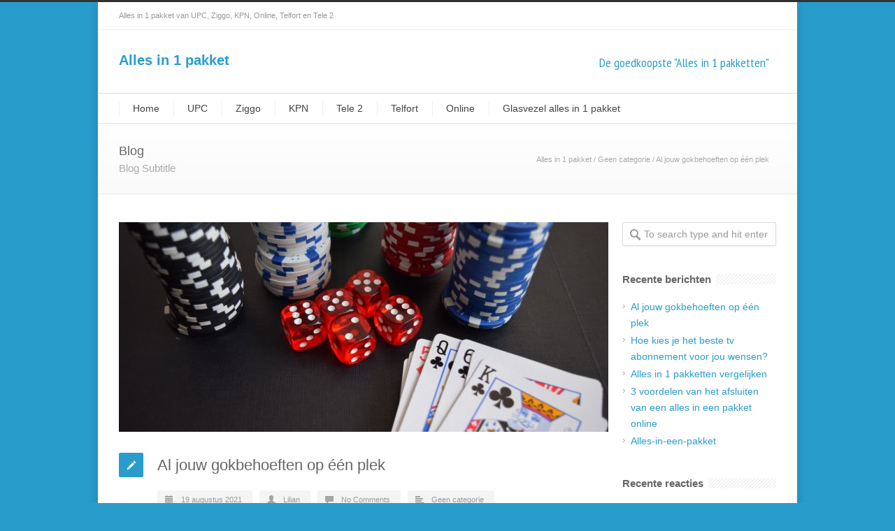

--- FILE ---
content_type: text/html; charset=UTF-8
request_url: https://www.alles-in-een-pakketten.nl/2021/08/al-jouw-gokbehoeften-op-een-plek/
body_size: 12402
content:
<!DOCTYPE html>
<!--[if lt IE 7 ]><html class="ie ie6" lang="en"> <![endif]-->
<!--[if IE 7 ]><html class="ie ie7" lang="en"> <![endif]-->
<!--[if IE 8 ]><html class="ie ie8" lang="en"> <![endif]-->
<!--[if (gte IE 9)|!(IE)]><!--><html lang="nl"> <!--<![endif]-->
<head>
<!-- TradeDoubler site verification 2363290 -->
<meta name="verification" content="472806b0ef3deb81d3fb0112fd54c97f" />
<!-- Basic Page Needs 
========================================================= -->
<meta charset="UTF-8">


<!--[if lt IE 9]>
	<script src="https://html5shim.googlecode.com/svn/trunk/html5.js"></script>
<![endif]-->


<!-- Mobile Specific Metas & Favicons
========================================================= -->
<meta name="viewport" content="width=device-width, initial-scale=1.0, maximum-scale=1.0">
<link rel="shortcut icon" href="https://www.alles-in-een-pakketten.nl/wp-content/uploads/2013/12/1star.png">





<!-- WordPress Stuff
========================================================= -->
<link rel="pingback" href="https://www.alles-in-een-pakketten.nl/xmlrpc.php" />

<meta name='robots' content='index, follow, max-image-preview:large, max-snippet:-1, max-video-preview:-1' />

	<!-- This site is optimized with the Yoast SEO plugin v16.8 - https://yoast.com/wordpress/plugins/seo/ -->
	<title>Al jouw gokbehoeften op één plek - Alles in 1 pakket</title>
	<link rel="canonical" href="https://www.alles-in-een-pakketten.nl/2021/08/al-jouw-gokbehoeften-op-een-plek/" />
	<meta property="og:locale" content="nl_NL" />
	<meta property="og:type" content="article" />
	<meta property="og:title" content="Al jouw gokbehoeften op één plek - Alles in 1 pakket" />
	<meta property="og:description" content="Als liefhebber van de alles in één pakketten, ben jij het soort persoon dat voor gemak gaat. Je wilt het liefst dat alles lekker snel verzorgd wordt. Dat gaat niet… read more &rarr;" />
	<meta property="og:url" content="https://www.alles-in-een-pakketten.nl/2021/08/al-jouw-gokbehoeften-op-een-plek/" />
	<meta property="og:site_name" content="Alles in 1 pakket" />
	<meta property="article:published_time" content="2021-08-19T07:43:00+00:00" />
	<meta property="article:modified_time" content="2021-08-05T07:48:00+00:00" />
	<meta property="og:image" content="https://www.alles-in-een-pakketten.nl/wp-content/uploads/2021/08/pexels-pixabay-269630.jpg" />
	<meta property="og:image:width" content="1280" />
	<meta property="og:image:height" content="853" />
	<meta name="twitter:label1" content="Geschreven door" />
	<meta name="twitter:data1" content="Lilian" />
	<meta name="twitter:label2" content="Geschatte leestijd" />
	<meta name="twitter:data2" content="3 minuten" />
	<script type="application/ld+json" class="yoast-schema-graph">{"@context":"https://schema.org","@graph":[{"@type":"WebSite","@id":"https://www.alles-in-een-pakketten.nl/#website","url":"https://www.alles-in-een-pakketten.nl/","name":"Alles in 1 pakket","description":"Goedkope abonnementen","potentialAction":[{"@type":"SearchAction","target":{"@type":"EntryPoint","urlTemplate":"https://www.alles-in-een-pakketten.nl/?s={search_term_string}"},"query-input":"required name=search_term_string"}],"inLanguage":"nl"},{"@type":"ImageObject","@id":"https://www.alles-in-een-pakketten.nl/2021/08/al-jouw-gokbehoeften-op-een-plek/#primaryimage","inLanguage":"nl","url":"https://www.alles-in-een-pakketten.nl/wp-content/uploads/2021/08/pexels-pixabay-269630.jpg","contentUrl":"https://www.alles-in-een-pakketten.nl/wp-content/uploads/2021/08/pexels-pixabay-269630.jpg","width":1280,"height":853},{"@type":"WebPage","@id":"https://www.alles-in-een-pakketten.nl/2021/08/al-jouw-gokbehoeften-op-een-plek/#webpage","url":"https://www.alles-in-een-pakketten.nl/2021/08/al-jouw-gokbehoeften-op-een-plek/","name":"Al jouw gokbehoeften op \u00e9\u00e9n plek - Alles in 1 pakket","isPartOf":{"@id":"https://www.alles-in-een-pakketten.nl/#website"},"primaryImageOfPage":{"@id":"https://www.alles-in-een-pakketten.nl/2021/08/al-jouw-gokbehoeften-op-een-plek/#primaryimage"},"datePublished":"2021-08-19T07:43:00+00:00","dateModified":"2021-08-05T07:48:00+00:00","author":{"@id":"https://www.alles-in-een-pakketten.nl/#/schema/person/8a0fd3339cf1a2a67d64df89eda70387"},"breadcrumb":{"@id":"https://www.alles-in-een-pakketten.nl/2021/08/al-jouw-gokbehoeften-op-een-plek/#breadcrumb"},"inLanguage":"nl","potentialAction":[{"@type":"ReadAction","target":["https://www.alles-in-een-pakketten.nl/2021/08/al-jouw-gokbehoeften-op-een-plek/"]}]},{"@type":"BreadcrumbList","@id":"https://www.alles-in-een-pakketten.nl/2021/08/al-jouw-gokbehoeften-op-een-plek/#breadcrumb","itemListElement":[{"@type":"ListItem","position":1,"name":"Home","item":"https://www.alles-in-een-pakketten.nl/"},{"@type":"ListItem","position":2,"name":"Blog","item":"https://www.alles-in-een-pakketten.nl/blog/"},{"@type":"ListItem","position":3,"name":"Al jouw gokbehoeften op \u00e9\u00e9n plek"}]},{"@type":"Person","@id":"https://www.alles-in-een-pakketten.nl/#/schema/person/8a0fd3339cf1a2a67d64df89eda70387","name":"Lilian","image":{"@type":"ImageObject","@id":"https://www.alles-in-een-pakketten.nl/#personlogo","inLanguage":"nl","url":"https://secure.gravatar.com/avatar/ffd762fa2cd2628365e2ccc9a8b47a07?s=96&d=mm&r=g","contentUrl":"https://secure.gravatar.com/avatar/ffd762fa2cd2628365e2ccc9a8b47a07?s=96&d=mm&r=g","caption":"Lilian"},"url":"https://www.alles-in-een-pakketten.nl/author/lilian/"}]}</script>
	<!-- / Yoast SEO plugin. -->


<link rel='dns-prefetch' href='//fonts.googleapis.com' />
<link rel='dns-prefetch' href='//s.w.org' />
<link rel="alternate" type="application/rss+xml" title="Alles in 1 pakket &raquo; Feed" href="https://www.alles-in-een-pakketten.nl/feed/" />
<link rel="alternate" type="application/rss+xml" title="Alles in 1 pakket &raquo; Reactiesfeed" href="https://www.alles-in-een-pakketten.nl/comments/feed/" />
<link rel="alternate" type="application/rss+xml" title="Alles in 1 pakket &raquo; Al jouw gokbehoeften op één plek Reactiesfeed" href="https://www.alles-in-een-pakketten.nl/2021/08/al-jouw-gokbehoeften-op-een-plek/feed/" />
		<script type="text/javascript">
			window._wpemojiSettings = {"baseUrl":"https:\/\/s.w.org\/images\/core\/emoji\/13.1.0\/72x72\/","ext":".png","svgUrl":"https:\/\/s.w.org\/images\/core\/emoji\/13.1.0\/svg\/","svgExt":".svg","source":{"concatemoji":"https:\/\/www.alles-in-een-pakketten.nl\/wp-includes\/js\/wp-emoji-release.min.js?ver=5.8.12"}};
			!function(e,a,t){var n,r,o,i=a.createElement("canvas"),p=i.getContext&&i.getContext("2d");function s(e,t){var a=String.fromCharCode;p.clearRect(0,0,i.width,i.height),p.fillText(a.apply(this,e),0,0);e=i.toDataURL();return p.clearRect(0,0,i.width,i.height),p.fillText(a.apply(this,t),0,0),e===i.toDataURL()}function c(e){var t=a.createElement("script");t.src=e,t.defer=t.type="text/javascript",a.getElementsByTagName("head")[0].appendChild(t)}for(o=Array("flag","emoji"),t.supports={everything:!0,everythingExceptFlag:!0},r=0;r<o.length;r++)t.supports[o[r]]=function(e){if(!p||!p.fillText)return!1;switch(p.textBaseline="top",p.font="600 32px Arial",e){case"flag":return s([127987,65039,8205,9895,65039],[127987,65039,8203,9895,65039])?!1:!s([55356,56826,55356,56819],[55356,56826,8203,55356,56819])&&!s([55356,57332,56128,56423,56128,56418,56128,56421,56128,56430,56128,56423,56128,56447],[55356,57332,8203,56128,56423,8203,56128,56418,8203,56128,56421,8203,56128,56430,8203,56128,56423,8203,56128,56447]);case"emoji":return!s([10084,65039,8205,55357,56613],[10084,65039,8203,55357,56613])}return!1}(o[r]),t.supports.everything=t.supports.everything&&t.supports[o[r]],"flag"!==o[r]&&(t.supports.everythingExceptFlag=t.supports.everythingExceptFlag&&t.supports[o[r]]);t.supports.everythingExceptFlag=t.supports.everythingExceptFlag&&!t.supports.flag,t.DOMReady=!1,t.readyCallback=function(){t.DOMReady=!0},t.supports.everything||(n=function(){t.readyCallback()},a.addEventListener?(a.addEventListener("DOMContentLoaded",n,!1),e.addEventListener("load",n,!1)):(e.attachEvent("onload",n),a.attachEvent("onreadystatechange",function(){"complete"===a.readyState&&t.readyCallback()})),(n=t.source||{}).concatemoji?c(n.concatemoji):n.wpemoji&&n.twemoji&&(c(n.twemoji),c(n.wpemoji)))}(window,document,window._wpemojiSettings);
		</script>
		<style type="text/css">
img.wp-smiley,
img.emoji {
	display: inline !important;
	border: none !important;
	box-shadow: none !important;
	height: 1em !important;
	width: 1em !important;
	margin: 0 .07em !important;
	vertical-align: -0.1em !important;
	background: none !important;
	padding: 0 !important;
}
</style>
	<link rel='stylesheet' id='basic-css'  href='https://www.alles-in-een-pakketten.nl/wp-content/themes/alles-in-een-pakketten/framework/css/basic.css?ver=1' type='text/css' media='all' />
<link rel='stylesheet' id='headers-css'  href='https://www.alles-in-een-pakketten.nl/wp-content/themes/alles-in-een-pakketten/framework/css/headers.css?ver=1' type='text/css' media='all' />
<link rel='stylesheet' id='bootstrap-css'  href='https://www.alles-in-een-pakketten.nl/wp-content/themes/alles-in-een-pakketten/framework/css/bootstrap.css?ver=1' type='text/css' media='all' />
<link rel='stylesheet' id='shortcodes-css'  href='https://www.alles-in-een-pakketten.nl/wp-content/themes/alles-in-een-pakketten/framework/css/shortcodes.css?ver=1' type='text/css' media='all' />
<link rel='stylesheet' id='flexslider-css'  href='https://www.alles-in-een-pakketten.nl/wp-content/themes/alles-in-een-pakketten/framework/css/flexslider.css?ver=1' type='text/css' media='all' />
<link rel='stylesheet' id='prettyPhoto-css'  href='https://www.alles-in-een-pakketten.nl/wp-content/themes/alles-in-een-pakketten/framework/css/prettyPhoto.css?ver=1' type='text/css' media='all' />
<link rel='stylesheet' id='stylesheet-css'  href='https://www.alles-in-een-pakketten.nl/wp-content/themes/alles-in-een-pakketten/style.css?ver=1' type='text/css' media='all' />
<link rel='stylesheet' id='retina-css'  href='https://www.alles-in-een-pakketten.nl/wp-content/themes/alles-in-een-pakketten/framework/css/retina.css?ver=1' type='text/css' media='only screen and (-webkit-min-device-pixel-ratio: 2)' />
<link rel='stylesheet' id='skeleton-css'  href='https://www.alles-in-een-pakketten.nl/wp-content/themes/alles-in-een-pakketten/framework/css/skeleton.css?ver=1' type='text/css' media='all' />
<link rel='stylesheet' id='responsive-css'  href='https://www.alles-in-een-pakketten.nl/wp-content/themes/alles-in-een-pakketten/framework/css/responsive.css?ver=1' type='text/css' media='all' />
<link rel='stylesheet' id='wp-block-library-css'  href='https://www.alles-in-een-pakketten.nl/wp-includes/css/dist/block-library/style.min.css?ver=5.8.12' type='text/css' media='all' />
<link rel='stylesheet' id='contact-form-7-css'  href='https://www.alles-in-een-pakketten.nl/wp-content/plugins/contact-form-7/includes/css/styles.css?ver=5.4.2' type='text/css' media='all' />
<link rel='stylesheet' id='wooslider-flexslider-css'  href='https://www.alles-in-een-pakketten.nl/wp-content/plugins/flexslider/assets/css/flexslider.css?ver=1.0.1' type='text/css' media='all' />
<link rel='stylesheet' id='wooslider-common-css'  href='https://www.alles-in-een-pakketten.nl/wp-content/plugins/flexslider/assets/css/style.css?ver=1.0.1' type='text/css' media='all' />
<link rel='stylesheet' id='options_typography_Trebuchet+MS:400,700-css'  href='https://fonts.googleapis.com/css?family=Trebuchet+MS:400,700' type='text/css' media='all' />
<link rel='stylesheet' id='options_typography_PT+Sans+Narrow:400,700-css'  href='https://fonts.googleapis.com/css?family=PT+Sans+Narrow:400,700' type='text/css' media='all' />
<link rel='stylesheet' id='custom-style-css'  href='https://www.alles-in-een-pakketten.nl/wp-content/themes/alles-in-een-pakketten/framework/css/custom_script.css?ver=5.8.12' type='text/css' media='all' />
<style id='custom-style-inline-css' type='text/css'>

        	
        	body{ font-family: Trebuchet MS, Arial, Helvetica, sans-serif; font-size: 14px; font-weight: normal; color: #444444; }

			h1{ font-family: Trebuchet MS, Arial, Helvetica, sans-serif; font-size: 28px; font-weight: normal; color: #666666; }
			h2{ font-family: Trebuchet MS, Arial, Helvetica, sans-serif; font-size: 23px; font-weight: normal; color: #666666; }
			h3{ font-family: PT Sans Narrow, Arial, Helvetica, sans-serif; font-size: 18px; font-weight: normal; color: #289dcc; }
			h4{ font-family: arial, Arial, Helvetica, sans-serif; font-size: 16px; font-weight: normal; color: #666666; }
			h5{ font-family: arial, Arial, Helvetica, sans-serif; font-size: 15px; font-weight: normal; color: #666666; }
			h6{ font-family: arial, Arial, Helvetica, sans-serif; font-size: 14px; font-weight: normal; color: #666666; }

			h1 a, h2 a, h3 a, h4 a, h5 a, h6 a, h1 a:visited, h2 a:visited, h3 a:visited, h4 a:visited, h5 a:visited, h6 a:visited  { font-weight: inherit; color: inherit; }

			h1 a:hover, h2 a:hover, h3 a:hover, h4 a:hover, h5 a:hover, h6 a:hover, a:hover h1, a:hover h2, a:hover h3, a:hover h4, a:hover h5, a:hover h6 { color: #666666; }

			.callus{ font-family: arial, Arial, Helvetica, sans-serif; font-size: 11px; font-weight: normal; color: #999999 !important; }

			a, a:visited{ color: #289dcc; }
			a:hover, a:focus{ color: #666666; }
			#infobar{ position: fixed; }

			#topbar{ background: #ffffff; border-bottom: 1px solid #efefef; }
			#topbar .callus { color: #999999; }
			#topbar .callus a { color: #999999; }
			#topbar .callus a:hover { color: #333333; }

			.header{ background: #ffffff; }
			.header .slogan{ font-family: arial, Arial, Helvetica, sans-serif; font-size: 13px; font-weight: normal; color: #666666; }

			/* Header V1 ------------------------------------------------------------------------ */  

			#header { height: 90px; }
			#header .logo{ margin-top: 33px; }
			#header .select-menu{ background: #ffffff }

			#header #navigation ul li { height: 90px; }
			#header #navigation ul li a { height: 87px; line-height: 87px; }
			#header #navigation .sub-menu{ top: 87px; }
			#header #header-searchform{ margin-top: 29px; }
			#header #header-cart{ margin-top: 29px; }

			#header #navigation ul li a { font-family: Trebuchet MS, Arial, Helvetica, sans-serif; font-size: 14px; font-weight: normal; color: #444444; }
			#header #navigation ul li a:hover { color: #333333; border-color: #333333; }
			#header #navigation li.current-menu-item a,
			#header #navigation li.current-menu-item a:hover,
			#header #navigation li.current-page-ancestor a,
			#header #navigation li.current-page-ancestor a:hover,
			#header #navigation li.current-menu-ancestor a,
			#header #navigation li.current-menu-ancestor a:hover,
			#header #navigation li.current-menu-parent a,
			#header #navigation li.current-menu-parent a:hover,
			#header #navigation li.current_page_ancestor a,
			#header #navigation li.current_page_ancestor a:hover { color: #289dcc; border-color: #289dcc; }

			/* Header V2 ------------------------------------------------------------------------ */  

			#header-v2 .header-v2-container{ height: 90px; }
			#header-v2 .logo{ margin-top: 33px; }
			#header-v2 #header-searchform{ margin-top: 28px; }
			#header-v2 #header-cart{ margin-top: 28px; }
			#header-v2 .slogan{ margin-top: 33px; }
			#header-v2 #navigation .sub-menu{ top: 41px; }

			#header-v2 #navigation ul li a { font-family: Trebuchet MS, Arial, Helvetica, sans-serif; font-size: 14px; font-weight: normal; color: #444444; }
			#header-v2 #navigation ul li a:hover { color: #333333; border-color: #333333; }
			#header-v2 #navigation li.current-menu-item a,
			#header-v2 #navigation li.current-menu-item a:hover,
			#header-v2 #navigation li.current-page-ancestor a,
			#header-v2 #navigation li.current-page-ancestor a:hover,
			#header-v2 #navigation li.current-menu-ancestor a,
			#header-v2 #navigation li.current-menu-ancestor a:hover,
			#header-v2 #navigation li.current-menu-parent a,
			#header-v2 #navigation li.current-menu-parent a:hover,
			#header-v2 #navigation li.current_page_ancestor a,
			#header-v2 #navigation li.current_page_ancestor a:hover { color: #289dcc; border-color: #289dcc; }

			#header-v2 #navigation li.current-menu-item a:after,
			#header-v2 #navigation li.current-page-ancestor a:after,
			#header-v2 #navigation li.current-menu-ancestor a:after,
			#header-v2 #navigation li.current-menu-parent a:after,
			#header-v2 #navigation li.current_page_ancestor a:after{
				border-color: #289dcc transparent transparent transparent;
			}

			/* Header V3 ------------------------------------------------------------------------ */  

			#header-v3 { height: 90px; }
			#header-v3 .logo{ margin-top: 33px; }
			#header-v3 #navigation ul{ margin-top: 26px; }
			#header-v3 #header-searchform{ margin-top: 30px; }
			#header-v3 #header-cart{ margin-top: 30px; }
			#header-v3 #navigation .sub-menu{ top: 37px; }

			#header-v3 #navigation ul li a { font-family: Trebuchet MS, Arial, Helvetica, sans-serif; font-size: 14px; font-weight: normal; color: #444444; background: #ffffff; }

			#header-v3 #navigation ul li a:hover, #header-v3 #navigation ul li.sfHover a  { background: #333333; }

			#header-v3 #navigation li.current-menu-item a,
			#header-v3 #navigation li.current-menu-item a:hover,
			#header-v3 #navigation li.current-page-ancestor a,
			#header-v3 #navigation li.current-page-ancestor a:hover,
			#header-v3 #navigation li.current-menu-ancestor a,
			#header-v3 #navigation li.current-menu-ancestor a:hover,
			#header-v3 #navigation li.current-menu-parent a,
			#header-v3 #navigation li.current-menu-parent a:hover,
			#header-v3 #navigation li.current_page_ancestor a,
			#header-v3 #navigation li.current_page_ancestor a:hover { background: #289dcc; }

			/* Header V4 ------------------------------------------------------------------------ */  

			#header-v4 .header-v4-container{ height: 90px; }
			#header-v4 .logo{ margin-top: 33px; }
			#header-v4 #header-searchform{ margin-top: 28px; }
			#header-v4 #header-cart{ margin-top: 28px; }
			#header-v4 .slogan{ margin-top: 33px; }
			#header-v4 #navigation .sub-menu{ top: 41px; }

			#header-v4 #navigation{ background: #555555; }
			#header-v4 #navigation ul li a { font-family: Trebuchet MS, Arial, Helvetica, sans-serif; font-size: 14px; font-weight: normal; color: #444444; }

			#header-v4 #navigation ul li a:hover, #header-v4 #navigation ul li.sfHover a { background: #333333; }

			#header-v4 #navigation li.current-menu-item a,
			#header-v4 #navigation li.current-menu-item a:hover,
			#header-v4 #navigation li.current-page-ancestor a,
			#header-v4 #navigation li.current-page-ancestor a:hover,
			#header-v4 #navigation li.current-menu-ancestor a,
			#header-v4 #navigation li.current-menu-ancestor a:hover,
			#header-v4 #navigation li.current-menu-parent a,
			#header-v4 #navigation li.current-menu-parent a:hover,
			#header-v4 #navigation li.current_page_ancestor a,
			#header-v4 #navigation li.current_page_ancestor a:hover { background: #289dcc; }

			/* Header V5 ------------------------------------------------------------------------ */  

			#header-v5 .header-v5-container{ height: 107px; }
			#header-v5 .logo{ margin-top: 33px; }
			#header-v5 .slogan{ margin-top: 4px; }
			#header-v5 #navigation .sub-menu{ top: 41px; }

			#header-v5 #navigation ul li a { font-family: Trebuchet MS, Arial, Helvetica, sans-serif; font-size: 14px; font-weight: normal; color: #444444; }

			#header-v5 #navigation ul li a:hover { color: #333333; }
			        
			#header-v5 #navigation li.current-menu-item a,
			#header-v5 #navigation li.current-menu-item a:hover,
			#header-v5 #navigation li.current-page-ancestor a,
			#header-v5 #navigation li.current-page-ancestor a:hover,
			#header-v5 #navigation li.current-menu-ancestor a,
			#header-v5 #navigation li.current-menu-ancestor a:hover,
			#header-v5 #navigation li.current-menu-parent a,
			#header-v5 #navigation li.current-menu-parent a:hover,
			#header-v5 #navigation li.current_page_ancestor a,
			#header-v5 #navigation li.current_page_ancestor a:hover { color: #289dcc; border-color:#289dcc; }

			/* Sub-Menu Navigation ------------------------------------------------------------------------ */ 

			html body #navigation .sub-menu{ background: #999999 !important; border-color: #555555 !important; }
			html body #navigation .sub-menu li a,
			html body #navigation .sub-menu li .sub-menu li a,
			html body #navigation .sub-menu li .sub-menu li .sub-menu li a { font-family: Trebuchet MS, Arial, Helvetica, sans-serif !important; font-size: 14px !important; font-weight: normal !important; color: #dedede !important; }
			#navigation .sub-menu li{ border-color: #a5a5a5; }
			#navigation .sub-menu li a:hover,
			#navigation .sub-menu li .sub-menu li a:hover,
			#navigation .sub-menu li.current-menu-item a,
			#navigation .sub-menu li.current-menu-item a:hover,
			#navigation .sub-menu li.current_page_item a,
			#navigation .sub-menu li.current_page_item a:hover { color: #ffffff !important; }

			#title {
				background: #FFFFFF;
			    background-image: linear-gradient(bottom, #FAFAFA 0%, #FFFFFF 100%);
			    background-image: -o-linear-gradient(bottom, #FAFAFA 0%, #FFFFFF 100%);
			    background-image: -moz-linear-gradient(bottom, #FAFAFA 0%, #FFFFFF 100%);
			    background-image: -webkit-linear-gradient(bottom, #FAFAFA 0%, #FFFFFF 100%);
			    background-image: -ms-linear-gradient(bottom, #FAFAFA 0%, #FFFFFF 100%);
			    border-bottom: 1px solid #e4e4e4;
			    border-top: 1px solid #e4e4e4;
			}
			#title h1 { font-family: arial, Arial, Helvetica, sans-serif; font-size: 18px; font-weight: normal; color: #666666; }
			#title h2 { font-family: arial, Arial, Helvetica, sans-serif; font-size: 15px; font-weight: normal; color: #aaaaaa; }
			#title #breadcrumbs { color: #aaaaaa; }
			#title #breadcrumbs a { color: #aaaaaa; }
			#title #breadcrumbs a:hover { color: #289dcc; }

			#alt-title h1 { background:#289dcc; font-family: arial, Arial, Helvetica, sans-serif; font-size: 18px; font-weight: normal; color: #ffffff;  }
			#alt-title h2 { background:#ffffff; font-family: arial, Arial, Helvetica, sans-serif; font-size: 15px; font-weight: normal; color: #999999; }
			#alt-breadcrumbs, #no-title { background:#ffffff; border-bottom: 1px solid #e4e4e4; color: #999999; }
			#alt-title .grid{ opacity: 1; }
			#no-title  #breadcrumbs{ color: #999999; }
			#alt-breadcrumbs a, #no-title #breadcrumbs a { color: #999999; }
			#alt-breadcrumbs a:hover, #no-title #breadcrumbs a:hover { color: #289dcc; }

			#alt-title-2 h1 { font-family: arial, Arial, Helvetica, sans-serif; font-size: 18px; font-weight: bold; color: #666666; }
			#alt-title-2 { background-color: #efef; border-top:1px solid #e4e4e4; border-bottom:1px solid #e4e4e4; }

			#alt-title-2 #breadcrumbs, #alt-title-2 #breadcrumbs a{ color: #999999; }
			#alt-title-2 #breadcrumbs a:hover{ color: #289dcc; }

			#sidebar .widget h3 { font-family: arial, Arial, Helvetica, sans-serif; font-size: 15px; font-weight: bold; color: #666666; }
  

			/* Twitter Bar ------------------------------------------------------------------------ */ 
	
			#twitterbar { font-family: arial, Arial, Helvetica, sans-serif; font-size: 13px; font-weight: normal; color: #ffffff; background: #289dcc; }
			#twitterbar .twitterpost a { color: #ffffff; }

			/* Footer ------------------------------------------------------------------------ */  
	
			#footer{ border-top: 10px solid #333333; }  
			#footer, #infobar { border-top-color: #333333; background: #444444; color:#999999; }
			#footer a, #infobar a{ color:#999999; }
			#footer a:hover, #infobar a:hover{ color:#ffffff; }
			#footer .widget h3, #infobar .widget h3 { font-family: arial, Arial, Helvetica, sans-serif; font-size: 15px; font-weight: normal !important; color: #ffffff !important; border-bottom:1px solid #555555; }
			#infobar .no-widgets{ color:#999999; }

			/* Copyright ------------------------------------------------------------------------ */  
	        
			#copyright { background: #222222; color: #777777; }
			#copyright a { color: #888888; }
			#copyright a:hover { color: #ffffff; }

			/* Forms ------------------------------------------------------------------------ */  
	    
			input[type='text'], input[type='password'], input[type='email'], textarea, select, button, input[type='submit'], input[type='reset'], input[type='button'] { font-family: Trebuchet MS, Arial, Helvetica, sans-serif; font-size: 14px; }
	    
			/* Accent Color ------------------------------------------------------------------------ */ 
	
			::selection { background: #289dcc }
			::-moz-selection { background: #289dcc }
			.highlight { color: #289dcc }
			.post-icon { background: #289dcc }
			.single .post-tags a:hover { background: #289dcc; border-color: #289dcc; }
			#pagination a:hover { border-color: #289dcc; background: #289dcc; }
			#filters ul li a:hover { color: #289dcc }
			#filters ul li a.active { color: #289dcc }
			.portfolio-item:hover .portfolio-title { background: #289dcc; border-color: #289dcc; }
			.projects-nav a:hover,
			.post-navigation a:hover { background-color: #289dcc }
			.sidenav li a:hover, .widget_wp_nav_menu_desc li a:hover { color: #289dcc }
			.sidenav li.current_page_item a, .widget_wp_nav_menu_desc li.current_page_item a { border-left-color: #289dcc; color: #289dcc; }
			.sidenav li.current_page_item a, .sidenav li.current_page_item a:hover, .widget_wp_nav_menu_desc li.current_page_item a, .widget_wp_nav_menu_desc li.current_page_item a:hover { background-color: #289dcc; }
			#back-to-top a:hover { background-color: #289dcc }
			.widget_tag_cloud a:hover { background: #289dcc; border-color: #289dcc; }
			.widget_flickr #flickr_tab a:hover { background: #289dcc; border-color: #289dcc; }
			.widget_portfolio .portfolio-widget-item .portfolio-pic:hover { background: #289dcc; border-color: #289dcc; }
			#footer .widget_tag_cloud a:hover,
			#infobar .widget_tag_cloud a:hover { background: #289dcc; border-color: #289dcc; }
			#footer .widget_flickr #flickr_tab a:hover,
			#infobar .widget_flickr #flickr_tab a:hover { background: #289dcc; border-color: #289dcc; }
			#footer .widget_portfolio .portfolio-widget-item .portfolio-pic:hover,
			#infobar .widget_portfolio .portfolio-widget-item .portfolio-pic:hover { background: #289dcc; border-color: #289dcc; }
			.flex-direction-nav a:hover { background-color: #289dcc }
			a.button.alternative-1 { background: #289dcc; border-color: #289dcc; }
			.gallery img:hover { background: #289dcc; border-color: #289dcc !important; }
			.skillbar .skill-percentage { background: #289dcc }
			.latest-blog .blog-item:hover h4 { color: #289dcc }
			.tp-caption.big_colorbg{ background: #289dcc; }
			.tp-caption.medium_colorbg{ background: #289dcc; }
			.tp-caption.small_colorbg{ background: #289dcc; }
			.tp-caption.customfont_color{ color: #289dcc; }
			.tp-caption a { color: #289dcc; }
			.tp-leftarrow.default:hover,
			.tp-rightarrow.default:hover { background-color: #289dcc !important; }
			.wooslider-direction-nav a:hover { background-color: #289dcc; }

			/* WooCommerce */

			.product .onsale{ background: #289dcc; }
			.woocommerce button, .woocommerce input[type=submit]{ color: #289dcc; }
			.products li .price{ color: #289dcc; }
			.product .price{ color: #289dcc; }
			.woocommerce-tabs .panel h2{ color: #289dcc; }
			.checkout .shop_table .total{ color: #289dcc; }
			.woocommerce .form-row input[type=submit], 
			.woocommerce .form-row button{ color: #289dcc; }

        
</style>
<link rel='stylesheet' id='tablepress-default-css'  href='https://www.alles-in-een-pakketten.nl/wp-content/tablepress-combined.min.css?ver=6' type='text/css' media='all' />
<script type='text/javascript' src='https://www.alles-in-een-pakketten.nl/wp-includes/js/jquery/jquery.min.js?ver=3.6.0' id='jquery-core-js'></script>
<script type='text/javascript' src='https://www.alles-in-een-pakketten.nl/wp-includes/js/jquery/jquery-migrate.min.js?ver=3.3.2' id='jquery-migrate-js'></script>
<script type='text/javascript' src='https://www.alles-in-een-pakketten.nl/wp-content/themes/alles-in-een-pakketten/framework/js/easing.js?ver=1.3' id='easing-js'></script>
<script type='text/javascript' src='https://www.alles-in-een-pakketten.nl/wp-content/themes/alles-in-een-pakketten/framework/js/fitvids.js?ver=1.0' id='fitvids-js'></script>
<link rel="https://api.w.org/" href="https://www.alles-in-een-pakketten.nl/wp-json/" /><link rel="alternate" type="application/json" href="https://www.alles-in-een-pakketten.nl/wp-json/wp/v2/posts/388" /><link rel="EditURI" type="application/rsd+xml" title="RSD" href="https://www.alles-in-een-pakketten.nl/xmlrpc.php?rsd" />
<link rel="wlwmanifest" type="application/wlwmanifest+xml" href="https://www.alles-in-een-pakketten.nl/wp-includes/wlwmanifest.xml" /> 
<meta name="generator" content="WordPress 5.8.12" />
<link rel='shortlink' href='https://www.alles-in-een-pakketten.nl/?p=388' />
<link rel="alternate" type="application/json+oembed" href="https://www.alles-in-een-pakketten.nl/wp-json/oembed/1.0/embed?url=https%3A%2F%2Fwww.alles-in-een-pakketten.nl%2F2021%2F08%2Fal-jouw-gokbehoeften-op-een-plek%2F" />
<link rel="alternate" type="text/xml+oembed" href="https://www.alles-in-een-pakketten.nl/wp-json/oembed/1.0/embed?url=https%3A%2F%2Fwww.alles-in-een-pakketten.nl%2F2021%2F08%2Fal-jouw-gokbehoeften-op-een-plek%2F&#038;format=xml" />
	<script type="text/javascript" src="https://maps.google.com/maps/api/js?sensor=false"></script>
	<style type="text/css">.recentcomments a{display:inline !important;padding:0 !important;margin:0 !important;}</style>
	<style>
		
					body{
			background-color: #289dcc;-webkit-background-size: cover; -moz-background-size: cover; -o-background-size: cover; background-size: cover;			background-attachment: fixed;
			}
				
		 		@media only screen and (max-width: 767px) {
			#topbar .callus{ background: #efefef; }	
		}
				
				
			
			@media only screen and (min-width: 960px) {
				.stuck {
					width: 1000px;
				}
			}
				
		
				
				
	</style>


<script>
  (function(i,s,o,g,r,a,m){i['GoogleAnalyticsObject']=r;i[r]=i[r]||function(){
  (i[r].q=i[r].q||[]).push(arguments)},i[r].l=1*new Date();a=s.createElement(o),
  m=s.getElementsByTagName(o)[0];a.async=1;a.src=g;m.parentNode.insertBefore(a,m)
  })(window,document,'script','//www.google-analytics.com/analytics.js','ga');

  ga('create', 'UA-3328075-125', 'alles-in-een-pakketten.nl');
  ga('send', 'pageview');

</script>

</head>

<body data-rsssl=1 class="post-template-default single single-post postid-388 single-format-standard">

		
	<div id="boxed-layout">
		
		<div id="topbar" class="clearfix no-social">
	
		<div class="container">
		
			<div class="eight columns">
									<div class="callus">Alles in 1 pakket van UPC, Ziggo, KPN, Online, Telfort en Tele 2</div>
					<div class="clear"></div>
							</div>
			
					
		</div>
	
	</div> <!-- end topbar -->
	
	<header id="header-v2" class="header clearfix">
		
		<div class="container header-v2-container">
			
			<div class="sixteen columns clearfix">
			
				<div class="four columns alpha">
					<div class="logo">
													<a href="https://www.alles-in-een-pakketten.nl/">Alles in 1 pakket</a>
											</div>
				</div>
				
				
								
				<div class="slogan"><h3>De goedkoopste  "Alles in 1 pakketten"</h3></div>
			
			</div>

		</div>
		
		<div id="navigation" class="sixteen columns clearfix alpha omega">
			<div class="container">
				<div class="sixteen columns">
					<div class="menu-menu-1-container"><ul id="nav" class="menu"><li id="menu-item-65" class="menu-item menu-item-type-post_type menu-item-object-page menu-item-home menu-item-65"><a href="https://www.alles-in-een-pakketten.nl/">Home</a></li>
<li id="menu-item-67" class="menu-item menu-item-type-post_type menu-item-object-page menu-item-67"><a href="https://www.alles-in-een-pakketten.nl/upc-alles-in-een-pakket/">UPC</a></li>
<li id="menu-item-71" class="menu-item menu-item-type-post_type menu-item-object-page menu-item-71"><a href="https://www.alles-in-een-pakketten.nl/ziggo-alles-in-een-pakket/">Ziggo</a></li>
<li id="menu-item-103" class="menu-item menu-item-type-post_type menu-item-object-page menu-item-103"><a href="https://www.alles-in-een-pakketten.nl/kpn-alles-in-een-pakket/">KPN</a></li>
<li id="menu-item-114" class="menu-item menu-item-type-post_type menu-item-object-page menu-item-114"><a href="https://www.alles-in-een-pakketten.nl/tele-2-alles-in-een-pakket/">Tele 2</a></li>
<li id="menu-item-124" class="menu-item menu-item-type-post_type menu-item-object-page menu-item-124"><a href="https://www.alles-in-een-pakketten.nl/telfort-alles-een-in-pakket/">Telfort</a></li>
<li id="menu-item-137" class="menu-item menu-item-type-post_type menu-item-object-page menu-item-137"><a href="https://www.alles-in-een-pakketten.nl/online-alles-in-een-pakket/">Online</a></li>
<li id="menu-item-243" class="menu-item menu-item-type-post_type menu-item-object-page menu-item-243"><a href="https://www.alles-in-een-pakketten.nl/glasvezel-alles-in-1-pakket/">Glasvezel alles in 1 pakket</a></li>
</ul></div>				</div>
			</div>
		</div>
		
</header>
	
			
<!-- Title Bar -->	

	<div id="title">
		<div class="container">
			<div class="ten columns">
				<h1>Blog </h1>
				<h2>Blog Subtitle</h2>			</div>
								<div id="breadcrumbs" class="six columns breadrcumbpadding">
					<div id="crumbs"><a href="https://www.alles-in-een-pakketten.nl">Alles in 1 pakket</a> / <a href="https://www.alles-in-een-pakketten.nl/category/geen-categorie/">Geen categorie</a> / <span class="current">Al jouw gokbehoeften op één plek</span></div>				</div>
						</div>
	</div>
	
	
<!-- End: Title Bar -->

<div id="page-wrap" class="container">
	
	<div id="content" class="sidebar-right twelve columns single">
	
					
			<div class="post clearfix">

		<div class="post-image">
		<a href="https://www.alles-in-een-pakketten.nl/wp-content/uploads/2021/08/pexels-pixabay-269630.jpg" title="Al jouw gokbehoeften op één plek" rel="bookmark">
			<img width="700" height="300" src="https://www.alles-in-een-pakketten.nl/wp-content/uploads/2021/08/pexels-pixabay-269630-700x300.jpg" class="attachment-standard size-standard wp-post-image" alt="" loading="lazy" />		</a>
	</div>
		
	<a href="#" class="post-icon standard"></a>
	
	<div class="post-content">
		<div class="post-title">
			<h2><a href="https://www.alles-in-een-pakketten.nl/2021/08/al-jouw-gokbehoeften-op-een-plek/" title="Permalink to Al jouw gokbehoeften op één plek" rel="bookmark">
				Al jouw gokbehoeften op één plek			</a></h2>
		</div>
		<div class="post-meta"><span class="meta-date"><i class="icon-calendar"></i><time datetime="2026-01-19T23:07:29+00:00" class="updated">19 augustus 2021</time></span><span class="meta-author"><i class="icon-user"></i><a href="https://www.alles-in-een-pakketten.nl/author/lilian/" title="View all posts by Lilian">Lilian</a></span><span class="meta-comment"><i class="icon-comment"></i><a href="https://www.alles-in-een-pakketten.nl/2021/08/al-jouw-gokbehoeften-op-een-plek/#respond" class="comments-link" >No Comments</a></span><span class="meta-category"><i class="icon-align-left"></i><a href="https://www.alles-in-een-pakketten.nl/category/geen-categorie/" rel="category tag">Geen categorie</a></span>

	</div>
		<div class="post-excerpt">
<p>Als liefhebber van de alles in één pakketten, ben jij het soort persoon dat voor gemak gaat. Je wilt het liefst dat alles lekker snel verzorgd wordt. Dat gaat niet alleen om je TV en internet. Het is ook voor andere zaken voor jou van belang dat je alles op één plek kunt vinden. Een goed voorbeeld is <a href="https://casinoninja.nl/">online gokken met Casinoninja.nl</a>. Het is leuk om te zien dat je hier alles kunt vinden wat met gokken te maken heeft. Zo wordt het jou wel heel gemakkelijk gemaakt om er lekker plezier te kunnen hebben.</p>



<h2><strong>Spelen op gokkasten</strong></h2>



<p>Je vindt er bijvoorbeeld de mogelijkheden om lekker te spelen op gokkasten. Dat is voor heel veel spelers nog altijd de ideale vorm van spelen. Je kunt het spel gemakkelijk volgen en je hebt er niets of niemand bij nodig. Het is daarnaast ook wel fijn om te weten dat je online op dezelfde manier kunt spelen als op een echte gokkast. Daardoor kan je dus ook heel gemakkelijk aanschuiven achter de kasten, want je kent ze waarschijnlijk al. Er zijn wel heel veel opties, dus je zal je niet snel vervelen omdat je alles al gezien hebt.</p>



<h2><strong>Speel de echte casinospelle</strong>n</h2>



<p>Het is ook leuk om het casino echt zo te ervaren als de bedoeling is. Dat betekent dus bijvoorbeeld dat je tafelspellen gaat spelen. Denk aan het spelen van roulette. Daarnaast gaat het natuurlijk om de kaartspellen als blackjack, baccarat en punto banco. Het is leuk om die ervaring zelf mee te maken. Het is dan ook meer dan de moeite waard om te bekijken welke opties je allemaal hebt. Zo kan je dus op meerdere manieren worden voorzien. De casino’s hebben dit vaak allemaal onder één dak te bieden. Precies zoals jij dat graag ziet natuurlijk.</p>



<h2><strong>Spelen met een echte deal</strong>er</h2>



<p>De voorgenoemde spellen zijn er in online casino’s niet alleen in computervorm. Het is juist ook zo dat er leuke opties zijn om live te spelen. Dat betekent dus bijvoorbeeld dat je kijkt naar een mogelijkheid om met een echte dealer roulette of blackjack te spelen. Het leuke is bovendien ook dat je ook andere soorten spellen in deze categorie kunt vinden. Zo zijn er bijvoorbeeld mogelijkheden om Monopoly live te spelen met een echte inzet. Er zijn steeds meer opties waar je voor kunt gaan. Dat maakt het uitdagend voor allerlei soorten spelers in casino’s.</p>



<h2><strong>Kiezen voor bingo of loterij</strong></h2>



<p>Je kunt in de online casino’s ook leuke gezelschapsspellen vinden waar je lekker van kunt genieten en waar je ook nog eens leuke prijzen mee kunt winnen. Denk dan aan de bingo of een loterij. Dit is wel even iets heel anders dan je gewend bent van een casino, maar dat maakt het natuurlijk niet minder leuk. Het is goed om te zien dat je met deze laagdrempelige spellen op een leuke manier toch aan de slag kan gaan. Er zijn vaak heel veel verschillende spellen in deze categorie te vinden. Daar kan je van genieten.</p>



<h2><strong>Heel veel andere soorten spellen</strong></h2>



<p>Er zijn naast de grote categorieën ook nog heel veel kleinere categorieën die per casino kunnen verschillen. Sommige aanbieders hebben bekende spellen in een casinovorm. Andere kiezen er weer voor om geheel nieuwe spellen te bieden. Dit zijn games die ze zelf hebben laten ontwikkelen om spelers een leuke instap te bieden. Door dit ook bij het aanbod op te tellen, kan je pas echt stellen dat je met alles in één te maken hebt. Om die reden is het dus de moeite waard om een goed casino te kiezen waarin je veel plezier kan hebben.</p>
</div>		
		<div class="post-tags clearfix"><a href="https://www.alles-in-een-pakketten.nl/tag/casino/" rel="tag">casino</a><a href="https://www.alles-in-een-pakketten.nl/tag/casinospel/" rel="tag">casinospel</a><a href="https://www.alles-in-een-pakketten.nl/tag/gokbehoeften/" rel="tag">gokbehoeften</a><a href="https://www.alles-in-een-pakketten.nl/tag/gokkasten/" rel="tag">gokkasten</a><a href="https://www.alles-in-een-pakketten.nl/tag/gokken/" rel="tag">gokken</a></div>
	</div>

</div>

			
							<div class="sharebox clearfix">
	<h4>Share this Story</h4>
	<div class="social-icons clearfix">
		<ul>
				
			<li class="social-facebook">
				<a href="http://www.facebook.com/sharer.php?u=https://www.alles-in-een-pakketten.nl/2021/08/al-jouw-gokbehoeften-op-een-plek/&t=Al jouw gokbehoeften op één plek" title="Facebook" target="_blank">Facebook</a>
			</li>
							
			<li class="social-twitter">
				<a href="http://twitter.com/home?status=Al jouw gokbehoeften op één plek https://www.alles-in-een-pakketten.nl/2021/08/al-jouw-gokbehoeften-op-een-plek/" title="Twitter" target="_blank">Twitter</a>
			</li>
							
			<li class="social-linkedin">
				<a href="http://linkedin.com/shareArticle?mini=true&amp;url=https://www.alles-in-een-pakketten.nl/2021/08/al-jouw-gokbehoeften-op-een-plek/&amp;title=Al jouw gokbehoeften op één plek" title="LinkedIn" target="_blank">LinkedIn</a>
			</li>
							
			<li class="social-reddit">
				<a href="http://www.reddit.com/submit?url=https://www.alles-in-een-pakketten.nl/2021/08/al-jouw-gokbehoeften-op-een-plek/&amp;title=Al+jouw+gokbehoeften+op+%C3%A9%C3%A9n+plek" title="Reddit" target="_blank">Reddit</a>
			</li>
							
			<li class="social-digg">
				<a href="http://digg.com/submit?phase=2&amp;url=https://www.alles-in-een-pakketten.nl/2021/08/al-jouw-gokbehoeften-op-een-plek/&amp;bodytext=&amp;tags=&amp;title=Al+jouw+gokbehoeften+op+%C3%A9%C3%A9n+plek" target="_blank" title="Digg">Digg</a>
			</li>
							
			<li class="social-delicious">
				<a href="http://www.delicious.com/post?v=2&amp;url=https://www.alles-in-een-pakketten.nl/2021/08/al-jouw-gokbehoeften-op-een-plek/&amp;notes=&amp;tags=&amp;title=Al+jouw+gokbehoeften+op+%C3%A9%C3%A9n+plek" title="Delicious" target="_blank">Delicious</a>
			</li>
							
			<li class="social-googleplus">
				<a href="http://google.com/bookmarks/mark?op=edit&amp;bkmk=https://www.alles-in-een-pakketten.nl/2021/08/al-jouw-gokbehoeften-op-een-plek/&amp;title=Al+jouw+gokbehoeften+op+%C3%A9%C3%A9n+plek" title="Google+" target="_blank">Google++</a>
			</li>
							
			<li class="social-email">
				<a href="mailto:?subject=Al jouw gokbehoeften op één plek&amp;body=https://www.alles-in-een-pakketten.nl/2021/08/al-jouw-gokbehoeften-op-een-plek/" title="E-Mail" target="_blank">E-Mail+</a>
			</li>
					</ul>
	</div>
</div>						
						<div id="author-info" class="clearfix">
				    <div class="author-image">
				    	<a href="https://www.alles-in-een-pakketten.nl/author/lilian/"><img alt='' src='https://secure.gravatar.com/avatar/ffd762fa2cd2628365e2ccc9a8b47a07?s=35&#038;d=mm&#038;r=g' srcset='https://secure.gravatar.com/avatar/ffd762fa2cd2628365e2ccc9a8b47a07?s=70&#038;d=mm&#038;r=g 2x' class='avatar avatar-35 photo' height='35' width='35' loading='lazy'/></a>
				    </div>   
				    <div class="author-bio">
				        <h4>About the Author</h4>
				        				    </div>
			</div>
							
				
			
			<div id="related-posts">
										  
					  <h3 class="title"><span>Related Posts</span></h3>
					  
					  <ul>
										 </ul>
			</div>

					
		<div class="comments"><div id="comments">
		
		
					<!-- If comments are open, but there are no comments. -->
	
		 		
			
		

		<div id="respond" class="comment-respond">
		<h3 id="reply-title" class="comment-reply-title"><h3 class="title"><span>Leave a reply</span></h3> <small><a rel="nofollow" id="cancel-comment-reply-link" href="/2021/08/al-jouw-gokbehoeften-op-een-plek/#respond" style="display:none;">Reactie annuleren</a></small></h3><form action="https://www.alles-in-een-pakketten.nl/wp-comments-post.php" method="post" id="commentform" class="comment-form"><p class="comment-notes"><span id="email-notes">Het e-mailadres wordt niet gepubliceerd.</span> Vereiste velden zijn gemarkeerd met <span class="required">*</span></p><div id="respond-textarea"><p><textarea id="comment" name="comment" aria-required="true" cols="58" rows="10" tabindex="4"></textarea></p></div><div id="respond-inputs" class="clearfix"><p><input name="author" type="text" value="Name (required)" size="30" aria-required='true' /></p>
<p><input name="email" type="text" value="E-Mail (required)" size="30" aria-required='true' /></p>
<p class="last"><input name="url" type="text" value="Website" size="30" /></p></div>
<p class="comment-form-cookies-consent"><input id="wp-comment-cookies-consent" name="wp-comment-cookies-consent" type="checkbox" value="yes" /> <label for="wp-comment-cookies-consent">Mijn naam, e-mail en site bewaren in deze browser voor de volgende keer wanneer ik een reactie plaats.</label></p>
<p class="form-submit"><input name="submit" type="submit" id="submit" class="submit" value="Submit comment" /> <input type='hidden' name='comment_post_ID' value='388' id='comment_post_ID' />
<input type='hidden' name='comment_parent' id='comment_parent' value='0' />
</p></form>	</div><!-- #respond -->
	


</div></div>
		
		<div class="post-navigation">
			<div class="alignleft prev"><a href="https://www.alles-in-een-pakketten.nl/2018/02/hoe-kies-beste-tv-abonnement-jou-wensen/" rel="prev">Prev Post</a></div>
			<div class="alignright next"> </div>
		</div>
	
			
	</div>

<div id="sidebar" class="four columns">

    <div id="search-2" class="widget widget_search"><form action="https://www.alles-in-een-pakketten.nl/" id="searchform" method="get">
        <input type="text" id="s" name="s" value="To search type and hit enter" onfocus="if(this.value=='To search type and hit enter')this.value='';" onblur="if(this.value=='')this.value='To search type and hit enter';" autocomplete="off" />
        <input type="submit" value="Search" id="searchsubmit" class="hidden" />
</form></div>
		<div id="recent-posts-2" class="widget widget_recent_entries">
		<h3 class="title"><span>Recente berichten</span></h3>
		<ul>
											<li>
					<a href="https://www.alles-in-een-pakketten.nl/2021/08/al-jouw-gokbehoeften-op-een-plek/" aria-current="page">Al jouw gokbehoeften op één plek</a>
									</li>
											<li>
					<a href="https://www.alles-in-een-pakketten.nl/2018/02/hoe-kies-beste-tv-abonnement-jou-wensen/">Hoe kies je het beste tv abonnement voor jou wensen?</a>
									</li>
											<li>
					<a href="https://www.alles-in-een-pakketten.nl/2018/02/alles-1-pakketten-vergelijken/">Alles in 1 pakketten vergelijken</a>
									</li>
											<li>
					<a href="https://www.alles-in-een-pakketten.nl/2015/12/3-voordelen-van-het-afsluiten-van-een-alles-in-een-pakket-online/">3 voordelen van het afsluiten van een alles in een pakket online</a>
									</li>
											<li>
					<a href="https://www.alles-in-een-pakketten.nl/2015/12/alles-in-een-pakket/">Alles-in-een-pakket</a>
									</li>
					</ul>

		</div><div id="recent-comments-2" class="widget widget_recent_comments"><h3 class="title"><span>Recente reacties</span></h3><ul id="recentcomments"></ul></div><div id="archives-2" class="widget widget_archive"><h3 class="title"><span>Archieven</span></h3>
			<ul>
					<li><a href='https://www.alles-in-een-pakketten.nl/2021/08/'>augustus 2021</a></li>
	<li><a href='https://www.alles-in-een-pakketten.nl/2018/02/'>februari 2018</a></li>
	<li><a href='https://www.alles-in-een-pakketten.nl/2015/12/'>december 2015</a></li>
	<li><a href='https://www.alles-in-een-pakketten.nl/2015/11/'>november 2015</a></li>
			</ul>

			</div><div id="categories-2" class="widget widget_categories"><h3 class="title"><span>Categorieën</span></h3>
			<ul>
					<li class="cat-item cat-item-1"><a href="https://www.alles-in-een-pakketten.nl/category/geen-categorie/">Geen categorie</a>
</li>
	<li class="cat-item cat-item-3"><a href="https://www.alles-in-een-pakketten.nl/category/internet-tv-telefonie/">Internet, TV en Telefonie</a>
</li>
			</ul>

			</div><div id="meta-2" class="widget widget_meta"><h3 class="title"><span>Meta</span></h3>
		<ul>
						<li><a rel="nofollow" href="https://www.alles-in-een-pakketten.nl/wp-login.php">Inloggen</a></li>
			<li><a href="https://www.alles-in-een-pakketten.nl/feed/">Berichten feed</a></li>
			<li><a href="https://www.alles-in-een-pakketten.nl/comments/feed/">Reacties feed</a></li>

			<li><a href="https://nl.wordpress.org/">WordPress.org</a></li>
		</ul>

		</div>
</div>
</div>

	<div class="clear"></div>
	
		
		
		
		<footer id="footer">
		<div class="container">
			<div class="clearfix">
				<div id="text-2" class="widget widget_text four columns"><h3>Alles in 1 pakket</h3>			<div class="textwidget">Een alles in 1 pakket bestellen levert u tientallen euro's per jaar op. Verder is het een stuk overzichtelijker om alles bij één aanbieder onder te brengen.</div>
		</div><div id="text-3" class="widget widget_text four columns"><h3>Aanbieders</h3>			<div class="textwidget">Bij de volgende aanbieders kunt u een alles in 1 pakket bestellen:
- UPC
- Ziggo
- Tele2
- KPN
- Telfort
- Online</div>
		</div><div id="text-4" class="widget widget_text four columns"><h3>Overstappen alles in 1 pakket</h3>			<div class="textwidget">Overstappen naar een aanbieder met een alles in 1 pakket is snel en simpel te regelen, de nieuwe provider zal uw huidige contract voor u opzeggen.</div>
		</div><div id="pages-2" class="widget widget_pages four columns"><h3>Alles in 1 pakketten</h3>
			<ul>
				<li class="page_item page-item-62"><a href="https://www.alles-in-een-pakketten.nl/upc-alles-in-een-pakket/">UPC alles in 1 pakket</a></li>
<li class="page_item page-item-68"><a href="https://www.alles-in-een-pakketten.nl/ziggo-alles-in-een-pakket/">Ziggo alles in 1 pakket</a></li>
<li class="page_item page-item-96"><a href="https://www.alles-in-een-pakketten.nl/kpn-alles-in-een-pakket/">KPN alles in 1 pakket</a></li>
<li class="page_item page-item-107"><a href="https://www.alles-in-een-pakketten.nl/tele-2-alles-in-een-pakket/">Tele2 alles in 1 pakket</a></li>
<li class="page_item page-item-121"><a href="https://www.alles-in-een-pakketten.nl/telfort-alles-een-in-pakket/">Telfort alles in 1 pakket</a></li>
<li class="page_item page-item-133"><a href="https://www.alles-in-een-pakketten.nl/online-alles-in-een-pakket/">Online alles in 1 pakket</a></li>
<li class="page_item page-item-142"><a href="https://www.alles-in-een-pakketten.nl/links/">Links</a></li>
<li class="page_item page-item-161"><a href="https://www.alles-in-een-pakketten.nl/contact/">Contact</a></li>
<li class="page_item page-item-232"><a href="https://www.alles-in-een-pakketten.nl/glasvezel-alles-in-1-pakket/">Glasvezel alles in 1 pakket</a></li>
<li class="page_item page-item-281 current_page_parent"><a href="https://www.alles-in-een-pakketten.nl/blog/">Blog</a></li>
			</ul>

			</div>		
			</div>
		</div>
	</footer>
			
	<div id="copyright" class="clearfix">
		<div class="container">
			
			<div class="copyright-text eight columns">
									Alles in 1 pakket bestellen				<br />
			<a href="https://www.alles-in-een-pakketten.nl/contact/">Contact</a> | <a href="https://www.alles-in-een-pakketten.nl/links/">Links</a> | <a href="http://alles-in-1.startpagina.nl/">alles-in-1.startpagina.nl</a> | <a href="http://internet-vergelijken.startpagina.nl/">internet-vergelijken.startpagina.nl</a></div>
			
						
		</div>
	</div><!-- end copyright -->
		
	<div class="clear"></div>
		
		</div> <!-- end boxed -->
	
	<div id="back-to-top"><a href="#">Back to Top</a></div>
	
		
		
	<script type='text/javascript' src='https://www.alles-in-een-pakketten.nl/wp-includes/js/comment-reply.min.js?ver=5.8.12' id='comment-reply-js'></script>
<script type='text/javascript' src='https://www.alles-in-een-pakketten.nl/wp-includes/js/dist/vendor/regenerator-runtime.min.js?ver=0.13.7' id='regenerator-runtime-js'></script>
<script type='text/javascript' src='https://www.alles-in-een-pakketten.nl/wp-includes/js/dist/vendor/wp-polyfill.min.js?ver=3.15.0' id='wp-polyfill-js'></script>
<script type='text/javascript' id='contact-form-7-js-extra'>
/* <![CDATA[ */
var wpcf7 = {"api":{"root":"https:\/\/www.alles-in-een-pakketten.nl\/wp-json\/","namespace":"contact-form-7\/v1"}};
/* ]]> */
</script>
<script type='text/javascript' src='https://www.alles-in-een-pakketten.nl/wp-content/plugins/contact-form-7/includes/js/index.js?ver=5.4.2' id='contact-form-7-js'></script>
<script type='text/javascript' src='https://www.alles-in-een-pakketten.nl/wp-content/plugins/flexslider/assets/js/jquery.mousewheel.min.js?ver=2.1.0-20121206' id='wooslider-mousewheel-js'></script>
<script type='text/javascript' src='https://www.alles-in-een-pakketten.nl/wp-content/plugins/flexslider/assets/js/jquery.flexslider.min.js?ver=2.1.0-20121206' id='wooslider-flexslider-js'></script>
<script type='text/javascript' src='https://www.alles-in-een-pakketten.nl/wp-content/themes/alles-in-een-pakketten/framework/js/shortcodes.js?ver=1.0' id='shortcodes-js'></script>
<script type='text/javascript' src='https://www.alles-in-een-pakketten.nl/wp-content/themes/alles-in-een-pakketten/framework/js/bootstrap.js?ver=1.0' id='bootstrap-js'></script>
<script type='text/javascript' src='https://www.alles-in-een-pakketten.nl/wp-content/themes/alles-in-een-pakketten/framework/js/superfish.js?ver=1.4' id='superfish-js'></script>
<script type='text/javascript' src='https://www.alles-in-een-pakketten.nl/wp-content/themes/alles-in-een-pakketten/framework/js/mobilemenu.js?ver=1.0' id='mobilemenu-js'></script>
<script type='text/javascript' src='https://www.alles-in-een-pakketten.nl/wp-content/themes/alles-in-een-pakketten/framework/js/waypoints.js?ver=2.0.2' id='waypoints-js'></script>
<script type='text/javascript' src='https://www.alles-in-een-pakketten.nl/wp-content/themes/alles-in-een-pakketten/framework/js/waypoints-sticky.js?ver=1.4' id='waypoints-sticky-js'></script>
<script type='text/javascript' src='https://www.alles-in-een-pakketten.nl/wp-content/themes/alles-in-een-pakketten/framework/js/flexslider.js?ver=2.0' id='flexslider-js'></script>
<script type='text/javascript' src='https://www.alles-in-een-pakketten.nl/wp-content/themes/alles-in-een-pakketten/framework/js/functions.js?ver=1.0' id='functions-js'></script>
<script type='text/javascript' src='https://www.alles-in-een-pakketten.nl/wp-content/themes/alles-in-een-pakketten/framework/js/prettyPhoto.js?ver=3.1' id='prettyPhoto-js'></script>
<script type='text/javascript' src='https://www.alles-in-een-pakketten.nl/wp-content/themes/alles-in-een-pakketten/framework/js/twitter/jquery.tweet.min.js?ver=1.0' id='twitter-js'></script>
<script type='text/javascript' src='https://www.alles-in-een-pakketten.nl/wp-includes/js/wp-embed.min.js?ver=5.8.12' id='wp-embed-js'></script>

<script type="text/javascript">

jQuery(document).ready(function($){
    
	    /* ------------------------------------------------------------------------ */
		/* Add PrettyPhoto */
		/* ------------------------------------------------------------------------ */
		
		var lightboxArgs = {			
						animation_speed: 'fast',
						overlay_gallery: true,
			autoplay_slideshow: false,
						slideshow: 5000, /* light_rounded / dark_rounded / light_square / dark_square / facebook */
									theme: 'pp_default', 
									opacity: 0.8,
						show_title: true,
						deeplinking: false,
			allow_resize: true, 			/* Resize the photos bigger than viewport. true/false */
			counter_separator_label: '/', 	/* The separator for the gallery counter 1 "of" 2 */
			default_width: 940,
			default_height: 529
		};
		
					$('a[href$=jpg], a[href$=JPG], a[href$=jpeg], a[href$=JPEG], a[href$=png], a[href$=gif], a[href$=bmp]:has(img)').prettyPhoto(lightboxArgs);
				
		$('a[class^="prettyPhoto"], a[rel^="prettyPhoto"]').prettyPhoto(lightboxArgs);
		
			    
	    
});
	
</script>
	
	
</body>

</html>
